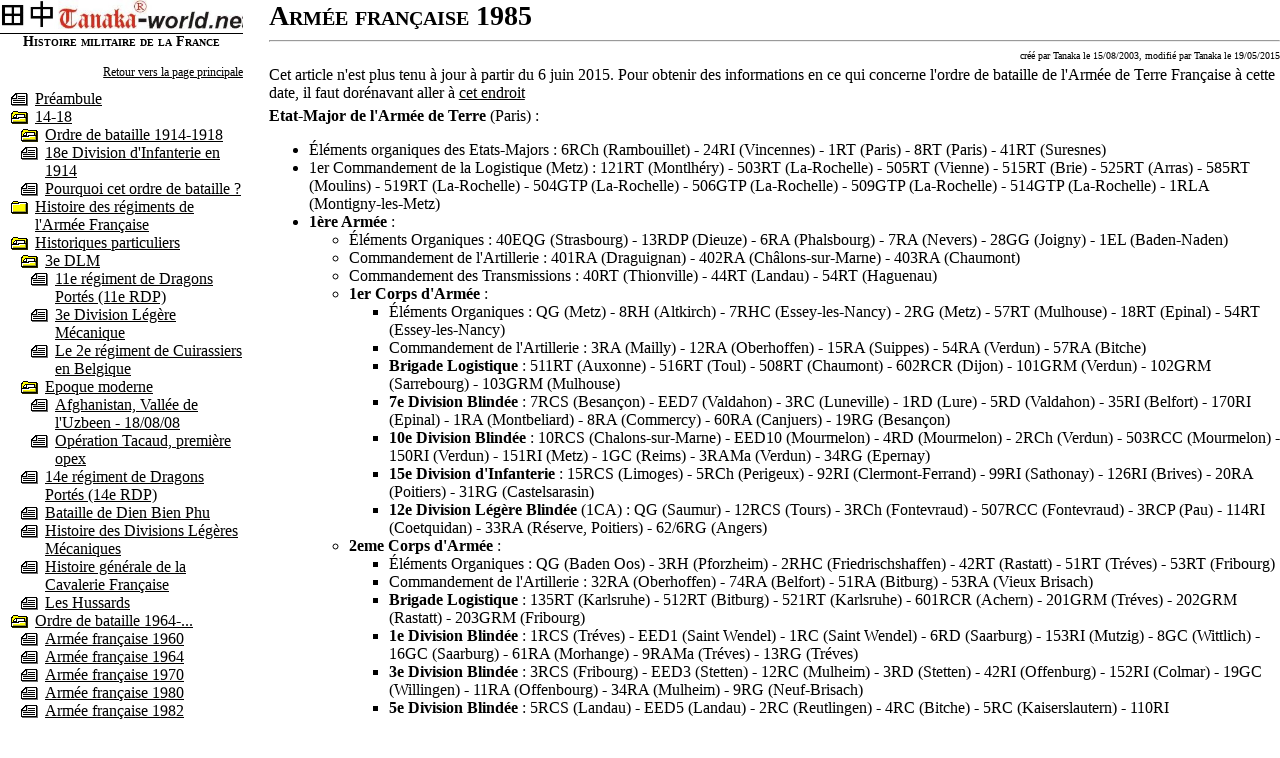

--- FILE ---
content_type: text/html; charset=UTF-8
request_url: https://www.tanaka-world.net/?p=444
body_size: 4321
content:
<!DOCTYPE html>
<html xmlns="http://www.w3.org/1999/xhtml" dir="ltr" lang="fr-FR">

<!-- DEB Header -->

<head>

	<meta http-equiv="Content-Language" content="fr" />
	<meta name="google-site-verification" content="NsGlEocrbAif3idqiSEO4Q8kwB2nPM9djdBrxTAJ_fQ" />
	<meta name="TITLE" content="Tanaka-World" />
	<meta name="DESCRIPTION" content="Site d'étude sur l'histoire militaire, avec un regroupement d'information sur l'armée française et tout particulièrement au cours de la 2e guerre mondiale" />
	<meta name="LANGUAGE" content="FR" />
	<meta name="SUBJECT" content="Histoire militaire de la France" />
	<meta name="RATING" content="Histoire" />
	<meta name="ABSTRACT" content="Regroupement d'information sur l'armée française et tout particulièrement au cours de la 2e guerre mondiale" />
	<meta name="Identifier-url" content="http://www.tanaka-world.net" />
	<meta name="CATEGORY" content="divers" />
	<meta name="Date-Creation-yyyymmdd" content="20010723" />
	<meta name="Date-Revision-yyyymmdd" content="20260118" />
	<meta name="Location" content="Paris" />
	<meta name="Distribution" content="Global" />
	<meta name="Robots" content="All" />
	
	<title>Tanaka-World.net - Armée française 1985</title>

	<link rel="stylesheet" type="text/css" href="./css/generique.css" />
	<link rel="stylesheet" type="text/css" href="./css/page.css" />
	<link rel="stylesheet" type="text/css" href="./css/print.css" media="print" />
</head>

<!-- END Header -->

<!-- DEB Body -->

<body>
<div id="maitre">
<div class="cols2Gauche19">

<a href="/">
	<img border="0" src="TanakaWorld.jpg" alt="tanaka-world.net" width="250px"/>
 </a>
<p class="titreCat">Histoire militaire de la France</p>
<p class="retour">
	<a target="_top" href="./">Retour vers la page principale</a></p>		<ul class="sommaire">			<li class="article"><a href="?cat=3">Préambule</a>			<li class="dossier"><a href="?cat=40">14-18</a></li>				<ul class="sommaire">					<li class="dossier"><a href="?cat=39">Ordre de bataille 1914-1918</a></li>						<ul class="sommaire">						 </ul>					<li class="article"><a href="?p=450">18e Division d'Infanterie en 1914</a></li>					<li class="article"><a href="?p=458">Pourquoi cet ordre de bataille ?</a></li>				 </ul>			<li class="dossierVide"><a href="?cat=8">Histoire des régiments de l'Armée Française</a></li>				<ul class="sommaire">				 </ul>			<li class="dossier"><a href="?cat=4">Historiques particuliers</a></li>				<ul class="sommaire">					<li class="dossier"><a href="?cat=33">3e DLM</a></li>						<ul class="sommaire">							<li class="article"><a href="?p=359">11e régiment de Dragons Portés (11e RDP)</a></li>							<li class="article"><a href="?p=3">3e Division Légère Mécanique</a></li>							<li class="article"><a href="?p=431">Le 2e régiment de Cuirassiers en Belgique</a></li>						 </ul>					<li class="dossier"><a href="?cat=34">Epoque moderne</a></li>						<ul class="sommaire">							<li class="article"><a href="?p=102">Afghanistan, Vallée de l'Uzbeen - 18/08/08 </a></li>							<li class="article"><a href="?p=88">Opération Tacaud, première opex</a></li>						 </ul>					<li class="article"><a href="?p=9">14e régiment de Dragons Portés (14e RDP)</a></li>					<li class="article"><a href="?p=455">Bataille de Dien Bien Phu</a></li>					<li class="article"><a href="?p=245">Histoire des Divisions Légères Mécaniques</a></li>					<li class="article"><a href="?p=155">Histoire générale de la Cavalerie Française</a></li>					<li class="article"><a href="?p=13">Les Hussards</a></li>				 </ul>			<li class="dossier"><a href="?cat=7">Ordre de bataille 1964-...</a></li>				<ul class="sommaire">					<li class="article"><a href="?p=442">Armée française 1960</a></li>					<li class="article"><a href="?p=443">Armée française 1964</a></li>					<li class="article"><a href="?p=175">Armée française 1970</a></li>					<li class="article"><a href="?p=178">Armée française 1980</a></li>					<li class="article"><a href="?p=449">Armée française 1982</a></li>					<li class="article"><a href="?p=444">Armée française 1985</a></li>					<li class="article"><a href="?p=445">Armée française 1995</a></li>					<li class="article"><a href="?p=446">Armée française 2000</a></li>					<li class="article"><a href="?p=441">Armée française 2012</a></li>				 </ul>			<li class="dossier"><a href="?cat=5">Uniformologie</a></li>				<ul class="sommaire">					<li class="article"><a href="?p=21">Barette de médailles</a></li>					<li class="article"><a href="?p=16">Drapeaux régimentaires</a></li>					<li class="article"><a href="?p=19">Pattes de collet mod. 1935</a></li>				 </ul>		 </ul>
 </div>
<div class="cols2Droite19" id="CadreTexte"><h1>Armée française 1985</h1>
<hr />
<p class="auteur">créé par Tanaka le 15/08/2003, modifié par Tanaka le 19/05/2015</p><p>Cet article n'est plus tenu à jour à partir du 6 juin 2015. Pour obtenir des informations en ce qui concerne l'ordre de bataille de l'Armée de Terre Française à cette date, il faut dorénavant aller à <a href="?cat=7&annee=1985">cet endroit</a></p>

<p><strong>Etat-Major de l&#39;Arm&eacute;e de Terre</strong> (Paris) :</p>

<ul>
	<li>&Eacute;l&eacute;ments organiques des Etats-Majors : 6RCh (Rambouillet) - 24RI (Vincennes) - 1RT (Paris) - 8RT (Paris) - 41RT (Suresnes)</li>
	<li>1er Commandement de la Logistique (Metz) :&nbsp;121RT (Montlh&eacute;ry) - 503RT (La-Rochelle) - 505RT (Vienne) - 515RT (Brie) - 525RT (Arras) - 585RT (Moulins) - 519RT (La-Rochelle) - 504GTP (La-Rochelle) - 506GTP (La-Rochelle) - 509GTP (La-Rochelle) - 514GTP (La-Rochelle) - 1RLA (Montigny-les-Metz)</li>
	<li><strong>1&egrave;re Arm&eacute;e</strong> :
	<ul>
		<li>&Eacute;l&eacute;ments Organiques : 40EQG (Strasbourg) - 13RDP (Dieuze) - 6RA (Phalsbourg) - 7RA (Nevers) - 28GG (Joigny) - 1EL (Baden-Naden)</li>
		<li>Commandement de l&#39;Artillerie : 401RA (Draguignan) - 402RA (Ch&acirc;lons-sur-Marne) - 403RA (Chaumont)</li>
		<li>Commandement des Transmissions : 40RT (Thionville) - 44RT (Landau) - 54RT (Haguenau)</li>
		<li><strong>1er Corps d&#39;Arm&eacute;e</strong> :
		<ul>
			<li>&Eacute;l&eacute;ments Organiques : QG (Metz) - 8RH (Altkirch) - 7RHC (Essey-les-Nancy) - 2RG (Metz) - 57RT (Mulhouse) - 18RT (Epinal) - 54RT (Essey-les-Nancy)</li>
			<li>Commandement de l&#39;Artillerie : 3RA (Mailly) - 12RA (Oberhoffen) - 15RA (Suippes) - 54RA (Verdun) - 57RA (Bitche)</li>
			<li><strong>Brigade Logistique </strong>: 511RT (Auxonne) - 516RT (Toul) - 508RT (Chaumont) - 602RCR (Dijon) - 101GRM (Verdun) - 102GRM (Sarrebourg) - 103GRM (Mulhouse)</li>
			<li><strong>7e Division Blind&eacute;e</strong> : 7RCS (Besan&ccedil;on) - EED7 (Valdahon) - 3RC (Luneville) - 1RD (Lure) - 5RD (Valdahon) - 35RI (Belfort) - 170RI (Epinal) - 1RA (Montbeliard) - 8RA (Commercy) - 60RA (Canjuers) - 19RG (Besan&ccedil;on)</li>
			<li><strong>10e Division Blind&eacute;e</strong> : 10RCS (Chalons-sur-Marne) - EED10 (Mourmelon) - 4RD (Mourmelon) - 2RCh (Verdun) - 503RCC (Mourmelon) - 150RI (Verdun) - 151RI (Metz) - 1GC (Reims) - 3RAMa (Verdun) - 34RG (Epernay)</li>
			<li><strong>15e Division d&#39;Infanterie</strong> : 15RCS (Limoges) - 5RCh (Perigeux) - 92RI (Clermont-Ferrand) - 99RI (Sathonay) - 126RI (Brives) - 20RA (Poitiers) - 31RG (Castelsarasin)</li>
			<li><strong>12e Division L&eacute;g&egrave;re Blind&eacute;e</strong> (1CA) : QG (Saumur) - 12RCS (Tours) - 3RCh (Fontevraud) - 507RCC (Fontevraud) - 3RCP (Pau) - 114RI (Coetquidan) - 33RA (R&eacute;serve, Poitiers) - 62/6RG (Angers)</li>
		</ul>
		</li>
		<li><strong>2eme Corps d&#39;Arm&eacute;e</strong> :
		<ul>
			<li>&Eacute;l&eacute;ments Organiques : QG (Baden Oos) - 3RH (Pforzheim) - 2RHC (Friedrischshaffen) - 42RT (Rastatt) - 51RT (Tr&eacute;ves) - 53RT (Fribourg)</li>
			<li>Commandement de l&#39;Artillerie : 32RA (Oberhoffen) - 74RA (Belfort) - 51RA (Bitburg) - 53RA (Vieux Brisach)</li>
			<li><strong>Brigade Logistique</strong> : 135RT (Karlsruhe) - 512RT (Bitburg) - 521RT (Karlsruhe) - 601RCR (Achern) - 201GRM (Tr&eacute;ves) - 202GRM (Rastatt) - 203GRM (Fribourg)</li>
			<li><strong>1e Division Blind&eacute;e</strong> : 1RCS (Tr&eacute;ves) - EED1 (Saint Wendel) - 1RC (Saint Wendel) - 6RD (Saarburg) - 153RI (Mutzig) - 8GC (Wittlich) - 16GC (Saarburg) - 61RA (Morhange) - 9RAMa (Tr&eacute;ves) - 13RG (Tr&eacute;ves)</li>
			<li><strong>3e Division Blind&eacute;e</strong> : 3RCS (Fribourg) - EED3 (Stetten) - 12RC (Mulheim) - 3RD (Stetten) - 42RI (Offenburg) - 152RI (Colmar) - 19GC (Willingen) - 11RA (Offenbourg) - 34RA (Mulheim) - 9RG (Neuf-Brisach)</li>
			<li><strong>5e Division Blind&eacute;e</strong> : 5RCS (Landau) - EED5 (Landau) - 2RC (Reutlingen) - 4RC (Bitche) - 5RC (Kaiserslautern) - 110RI (Donaueschingen) - 2GC (Neustadt) - 24GC (Tubingen) - 2RA (Landau) - 24RA (Reutlingen) - 10RG (Spire)</li>
		</ul>
		</li>
		<li><strong>3e Corps d&#39;Arm&eacute;e</strong> :
		<ul>
			<li>&Eacute;l&eacute;ments Organiques : QG (Saint-Germain-en-Laye) - 2RH (Sourdun) - 24RI (Vincennes) - 6RHC (Compi&eacute;gne) - 13GHL (Compi&eacute;gne) - 58RT (Maison Lafitte) - 28RT (Laval) - 71RG (Oissel)</li>
			<li>Commandement de l&#39;Artillerie : 4RA (Laon) - 58RA (Douai)</li>
			<li><strong>Brigade Logistique</strong> : 517RT (Vernon) - 522RT (Auneau) - 625RCR (Arras) - 301GRM (Fontainebleau) - 302GRM (Beauvais)</li>
			<li><strong>2e Division Blind&eacute;e</strong> : 2RCS (Versailles) - EED2 (Rambouillet) - 6RC (Olivet) - 2RD (Laon) - 501RCC (Rambouillet) - 5RI (Beynes) - 39RI (Rouen) - RMT (Montlh&eacute;ry) - 40RA (Suippes) - 1RAMa (Montlh&eacute;ry) - 5RG (Versailles)</li>
			<li><strong>8e Division d&#39;Infanterie</strong> : 8RCS (Amiens) - 7RCh (Arras) - 8RI (Noyon) - 67RI (Soissons) - 94RI (Sissonne) - 41RAMa (La F&eacute;re) - 2/23RG (Oissel)</li>
			<li><strong>14e Division L&eacute;g&egrave;re Blind&eacute;e</strong> (3CA) : 81RCS (Montpellier) - 1RCh (Canjuers) - 11RC (Carpiagne) - 3RI (Nimes) - 4REI (Castelnauday) - 19RA (Draguignan) - 13RA (R&eacute;serve, Draguignan) - 2/64RG</li>
		</ul>
		</li>
	</ul>
	</li>
	<li><strong>Force d&#39;Action Rapide</strong> :
	<ul>
		<li><strong>4e Division A&eacute;romobile</strong> : 4RHCMS (Nancy) - 1RHC (Phalsbourg) - 3RHC (Etain) - 5RHC (Pau) - 1RI (Sarrebourg)</li>
		<li><strong>6e Division L&eacute;g&egrave;re Blind&eacute;e</strong> : 6RCS (N&icirc;mes) - 1RS (Valence) - 1REC (Orange) - 21RIMa (Fr&eacute;jus) - 2REI (Nimes) - 68RA (Valbonne) - 6REG (L&#39;Ardoise)</li>
		<li><strong>9e Division d&#39;Infanterie de Marine</strong> : 9RCS (Nantes) - 1RIMa (Angoul&egrave;me) - RICM (Vannes) - 2RIMa (Le Mans) - 3RIMa (Vannes) - 11RAMa (La Lande d&#39;Ou&eacute;e) - 6RG (Angers)</li>
		<li><strong>11e Division Parachutiste</strong> : 14RPCS (Toulouse) - 1RHP (Tarbes) - 1RCP (Souges) - 9RCP (Pamiers) - 1RPIMa (Bayonne) - 3RPIMa (Carcassonne) - 6RPIMa (Mont de Marsan) - 8RPIMa (Castres) - 2REP (Calvi) - 35RAP (Tarbes) - 17RGP (Montauban)</li>
		<li><strong>27e Division Alpine</strong> : 27RCS (Grenoble) - 4RCh (Gap) - 6BCA (Varces) - 7BCA (Bourg-St-Maurice) - 11BCA (Barcelonnette) - 13BCA (Chamb&eacute;ry) - 27BCA (Annecy) - 159RIA (Brian&ccedil;on) - 93RAM (Varces) - 7BG (Avignon)</li>
	</ul>
	</li>
	<li><strong>1RM</strong> (Saint-Germain-en-Laye) :
	<ul>
		<li>&Eacute;l&eacute;ments organiques : 76RI (Vincennes) - 90RI</li>
		<li><strong>102e Brigade de Zone</strong> (Saint-Germain-en-Laye) :&nbsp;102RCS (Versailles) - 8RCh (Olivet) - 93RI (Beynes) - 70RIMa (Monthl&eacute;ry) - 152CG (Versailles) - 162CG</li>
	</ul>
	</li>
	<li><strong>2RM</strong> (Lille) :
	<ul>
		<li>&Eacute;l&eacute;ments organiques : 54RI - 239RI - 243RI</li>
		<li><strong>108e Brigade de Zone</strong> : 108RCS (Amiens) - 18RCh (Arras) - 45RI - 87RI - 158CG - 168CG</li>
	</ul>
	</li>
	<li><strong>3RM</strong> (Rennes) :
	<ul>
		<li>&Eacute;l&eacute;ments organiques : 2RI - 48RI - 137RI</li>
		<li><strong>109e Brigade de Zone</strong> : 109RCS (Dinan) - 19RD (Vannes) - 62RI - 117RI - 159CG - 169CG</li>
	</ul>
	</li>
	<li><strong>4RM</strong> (Bordeaux) :
	<ul>
		<li>&Eacute;l&eacute;ments organiques : 15RI - 100RI - 107RI - 144RI - 49RI - 88RI</li>
		<li><strong>115e Brigade de Zone</strong> : 115RCS (Limoges) - 9RCh (P&eacute;rigueux) - 18RI - 34RI - 165CG - 175CG</li>
	</ul>
	</li>
	<li><strong>5RM</strong> (Lyon) :
	<ul>
		<li>&Eacute;l&eacute;ments organiques : 141RI - 142RI - 173RI - 292RI - 373RI - 53RI - 15BCA - 22BCA - 53BCA</li>
		<li><strong>127e Brigade de Zone</strong> : 127RCS (Grenoble) - 13RCh (Gap) - 140RIA - 67BCA - 177CG - 187CG</li>
		<li><strong>152e Division d&#39;Infanterie</strong> : 152RCS - 19RCh (Draguignan) - 86RI (Issoire) - 4RIMa (Fr&eacute;jus) - 24RIMa (Perpignan) - 19RA (Draguignan)</li>
	</ul>
	</li>
	<li><strong>6RM</strong> (Metz) :
	<ul>
		<li>&Eacute;l&eacute;ments organiques : 10RI - 26RI - 37RI - 60RI - 106RI</li>
		<li><strong>107e Brigade de Zone</strong> : 107RCS (Besan&ccedil;on) - 10RCh (Lun&eacute;ville) - 23RI - 149RI - 67CG - 167CG</li>
		<li><strong>110e Brigade de Zone</strong> : 110RCS (Ch&acirc;lons-sur-Marne) - 15RCh (Verdun) - 164RI - 41GC - 160CG - 170CG</li>
	</ul>
	</li>
</ul>

<div id="disqus_thread"></div>
<script>

var disqus_config = function () {
	this.page.url = "";
	this.page.identifier = "armée-française-1985";
};

(function() {
var d = document, s = d.createElement('script');
s.src = 'https://tanaka-world-net.disqus.com/embed.js';
s.setAttribute('data-timestamp', +new Date());
(d.head || d.body).appendChild(s);
})();
</script>
<noscript>Please enable JavaScript to view the <a href="https://disqus.com/?ref_noscript">comments powered by Disqus.</a></noscript>

	 </div>
</div>
</body>

<!-- END Body -->

</html>